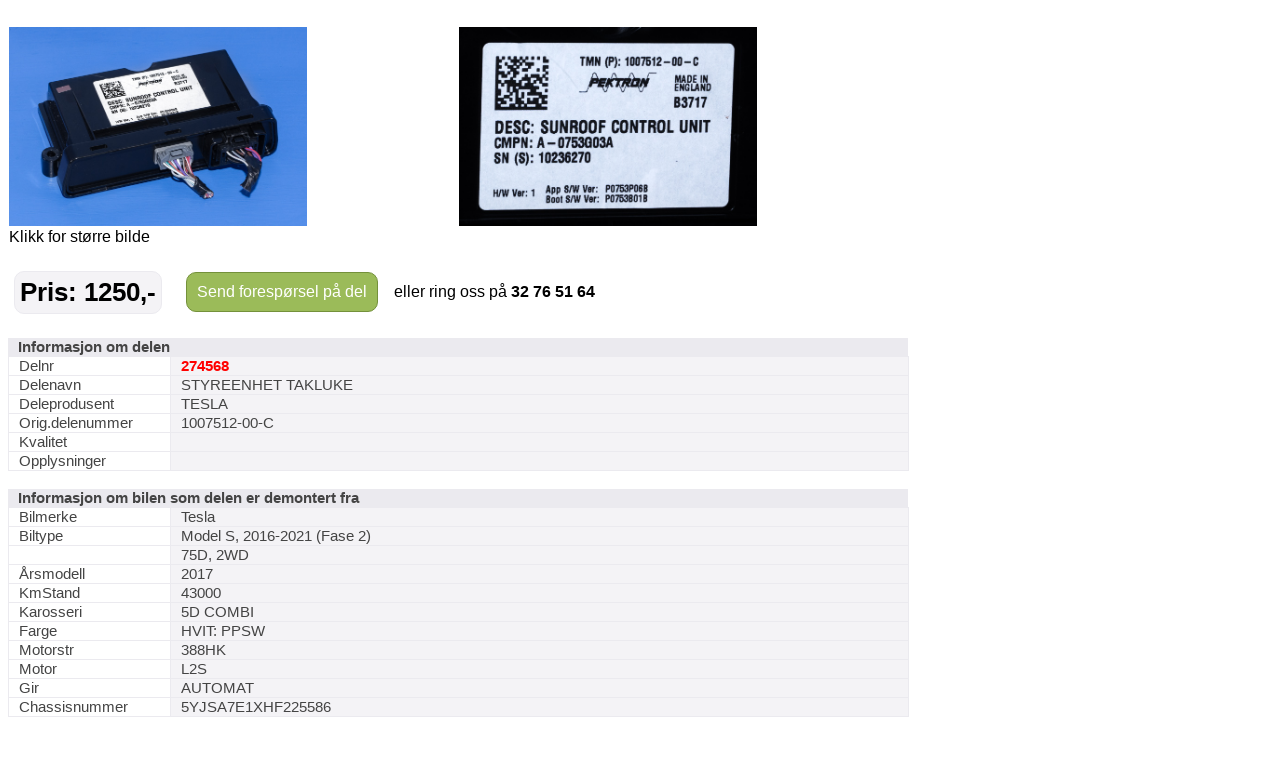

--- FILE ---
content_type: text/html; charset=utf-8
request_url: https://saggrendaext.azurewebsites.net/ext_inlinemodul.aspx?id=1104&dnr=274568&f=369&valgtfirma=@PLASS&dk=0517&bk=%40BK&tablewidth=900
body_size: 2853
content:


<!DOCTYPE html PUBLIC "-//W3C//DTD XHTML 1.0 Transitional//EN" "http://www.w3.org/TR/xhtml1/DTD/xhtml1-transitional.dtd">

<html xmlns="http://www.w3.org/1999/xhtml" xml:lang="no">
<head id="head"><meta http-equiv="Content-type" content="text/html;charset=UTF-8" /><meta name="viewport" content="width=960" /><meta name="format-detection" content="telephone=no" /><title>
	Bruktdeler.com - vis informasjon om delen: STYREENHET TAKLUKE, delnummer: 274568
</title>
<link href="App_Themes/Theme/StyleSheet.css" type="text/css" rel="stylesheet" /></head>
<body id="body" onload="if (typeof startupscript == &#39;function&#39;) { startupscript() }">
    
        <style type="text/css">
#wrapper { width: 1000px; margin-left: auto; margin-right: auto }
#wrappertable { width: 1000px; border-collapse: collapse; border-spacing: 0 }
#wrappertable td#leftcol { background-color: #e4e0dd; vertical-align: top; padding-left: 0px; padding-right:0px; padding-top: 0px; width: 944px }
#wrappertable td#banners { background-color: #e4e0dd; vertical-align: top; padding-left: 2px; padding-right:2px; padding-top: 3px; width: 200px }

#menu1 { padding-left: 5px; padding-right: 5px; padding-top: 10px; width: 935px }
#content { border: 5px solid #e4e0dd; background-color: #ffffff }
#innercontent { border: 1px solid #c0c0c0; padding: 10px; }

.tittel { display:inline; font-weight: bold; font-size:14pt; }
.etikett { color:#666666; display:inline; }
.counter { font-size:8pt; color:#666666; display:inline;}
.counter a { font-size:8pt; color:#666666; display:inline;}

</style><style type="text/css">#PlaceholderDIV { background-color:#fff }#nav { padding-top:5px; padding-bottom: 5px; padding-left: 10px; font-size: 10pt; color: #666666 }#nav a { color: rgb(124, 164, 192); text-decoration: none }#nav a:hover { text-decoration: underline }#headerrow { background-color: #ffffff; width: 946px; }.topptekst { padding-top:0px; padding-bottom: 10px; font-size: 12pt }</style><br/><style type="text/css">
table.delinfo_delbilder
{
  border-spacing: 0px;
  border-collapse: collapse;
}
</style>
<table class="bilinfo_delbilder" cellspacing="0" width="900">
  <tr>
    <td width="450">
      <a target="_ny" href="http://saggrenda.blob.core.windows.net/images/l274568a.jpg">
        <img border="0" alt="" src="http://saggrenda.blob.core.windows.net/images/l274568a.jpg" width="298" />
      </a>
    </td>
    <td width="450">
      <a target="_ny" href="http://saggrenda.blob.core.windows.net/images/l274568f.jpg">
        <img border="0" alt="" src="http://saggrenda.blob.core.windows.net/images/l274568f.jpg" width="298" />
      </a>
    </td>
  </tr>
  <tr>
    <td>Klikk for større bilde</td>
  </tr>
</table>
<br />

<style type="text/css">
div.rc
{
  -webkit-border-radius: 10px;
  -moz-border-radius: 10px;
  border-radius: 10px;
  background-color:#9bbb59;
  border: 1px solid #74913b;
}

div.pris
{
  -webkit-border-radius: 10px;
  -moz-border-radius: 10px;
  border-radius: 10px;
  background-color:#f4f3f6;
  border: 1px solid #ebeaef;
  padding:5px;
  margin-right: 20px;
  font-size: 26px;
  font-weight: 700;
  color: #000;
}

table.foresporsellinkheader
{
}

table.foresporsellinkheader a:hover
{
  padding:10px;
  display: block;
  text-decoration: underline;
  cursor: pointer;
}

table.foresporsellinkheader a
{
  padding:10px;
  display: block;
  color: #ffffff;
  text-decoration: none;
}

table.foresporsellinkheader table.td
{
  padding: 0;
  font-family:arial;
  font-size:11pt;
  font-weight: 700;
  text-align: center;
}


</style>
<table class="foresporsellinkheader" width="900">
  <tr>
    <td>
      <table>
        <tr>
          <td>
            <div class="pris">Pris: 1250,-</div>
          </td>
          <td>
            <div class="rc">
              <a href="ext_inlinemodul.aspx?id=1106&amp;dnr=274568&amp;f=369&amp;valgtfirma=%40PLASS&amp;bk=%40BK&amp;dk=0517">
              Send forespørsel på del
            </a>
            </div>
          </td>
          <td>
            <div class="ring">   eller ring oss på <font style="font-size:16px"><b>32 76 51 64</b></font></div>
          </td>
        </tr>
      </table>
    </td>
  </tr>
</table>
<br />

<style type="text/css">
table.delinfo
{
  font-family:arial;
  font-size:11pt;
  color:#444444;
  border-spacing: 0px;
  border-collapse: collapse;
}

table.delinfo th
{
  padding-left: 10px;
  text-align: left;
  background-color:#ebeaef;
  font-weight:bold
}

table.delinfo td 
{
  padding-left:10px;
  border:1px solid #ebeaef;
}

table.delinfo td.p_etikett
{
  width:150px;
}

table.delinfo td.p_data
{
  background-color: #f4f3f6;
}
</style>
<table class="delinfo" width="900">
  <tr>
    <th colspan="2">Informasjon om delen</th>
  </tr>
  <tr>
    <td class="p_etikett">Delnr</td>
    <td class="p_data">
      <font style="color:#ff0000;font-weight:bold">274568</font>
    </td>
  </tr>
  <tr>
    <td>Delenavn</td>
    <td class="p_data">STYREENHET TAKLUKE</td>
  </tr>
  <tr>
    <td>Deleprodusent</td>
    <td class="p_data">TESLA</td>
  </tr>
  <tr>
    <td>Orig.delenummer</td>
    <td class="p_data">1007512-00-C</td>
  </tr>
  <tr>
    <td>Kvalitet</td>
    <td class="p_data" />
  </tr>
  <tr>
    <td>Opplysninger</td>
    <td class="p_data"></td>
  </tr>
</table>
<br />
<table class="delinfo" width="900">
  <tr>
    <th colspan="2">Informasjon om bilen som delen er demontert fra</th>
  </tr>
  <tr>
    <td class="p_etikett">Bilmerke</td>
    <td class="p_data">Tesla</td>
  </tr>
  <tr>
    <td>Biltype</td>
    <td class="p_data">Model S, 2016-2021 (Fase 2)</td>
  </tr>
  <tr>
    <td />
    <td class="p_data">75D, 2WD</td>
  </tr>
  <tr>
    <td>Årsmodell</td>
    <td class="p_data">2017</td>
  </tr>
  <tr>
    <td>KmStand</td>
    <td class="p_data">43000</td>
  </tr>
  <tr>
    <td>Karosseri</td>
    <td class="p_data">5D COMBI</td>
  </tr>
  <tr>
    <td>Farge</td>
    <td class="p_data">HVIT: PPSW</td>
  </tr>
  <tr>
    <td>Motorstr</td>
    <td class="p_data">388HK</td>
  </tr>
  <tr>
    <td>Motor</td>
    <td class="p_data">L2S</td>
  </tr>
  <tr>
    <td>Gir</td>
    <td class="p_data">AUTOMAT</td>
  </tr>
  <tr>
    <td>Chassisnummer</td>
    <td class="p_data">5YJSA7E1XHF225586</td>
  </tr>
</table>
<br />

<style type="text/css">
div.rc
{
  -webkit-border-radius: 10px;
  -moz-border-radius: 10px;
  border-radius: 10px;
  background-color:#9bbb59;
  border: 1px solid #74913b;
}

table.foresporsellinkheader
{
}

table.foresporsellinkheader a:hover
{
  padding:10px;
  display: block;
  text-decoration: underline;
  cursor: pointer;
}

table.foresporsellinkheader a
{
  padding:10px;
  display: block;
  color: #ffffff;
  text-decoration: none;
}

table.foresporsellinkheader table.td
{
  padding: 0;
  font-family:arial;
  font-size:11pt;
  font-weight: 700;
  text-align: center;
}


</style>
<table class="foresporsellinkheader" width="900">
  <tr>
    <td>
      <table>
        <tr>
          <td>
            <div class="rc">
              <a href="ext_inlinemodul.aspx?id=1106&amp;dnr=274568&amp;f=369&amp;valgtfirma=%40PLASS&amp;bk=%40BK&amp;dk=0517">
              Send forespørsel på del
            </a>
            </div>
          </td>
          <td>
            <div class="ring">   eller ring oss på <font style="font-size:16px"><b>32 76 51 64</b></font></div>
          </td>
        </tr>
      </table>
    </td>
  </tr>
</table>
<br />




<style type="text/css">
table.delinfo_delbilder
{
  border-spacing: 0px;
  border-collapse: collapse;
}
</style><br/>Bilder av bilen delen er tatt fra.
<table class="bilinfo_delbilder" cellspacing="0" width="900">
  <tr>
    <td width="150">
      <a target="_ny" href="http://saggrenda.blob.core.windows.net/images/20644a.jpg">
        <img border="0" alt="" src="http://saggrenda.blob.core.windows.net/images/20644a.jpg" width="148" height="64.453125" />
      </a>
    </td>
    <td width="150">
      <a target="_ny" href="http://saggrenda.blob.core.windows.net/images/20644b.jpg">
        <img border="0" alt="" src="http://saggrenda.blob.core.windows.net/images/20644b.jpg" width="148" height="100.07812499999998" />
      </a>
    </td>
    <td width="150">
      <a target="_ny" href="http://saggrenda.blob.core.windows.net/images/20644c.jpg">
        <img border="0" alt="" src="http://saggrenda.blob.core.windows.net/images/20644c.jpg" width="148" height="63.75" />
      </a>
    </td>
    <td width="150">
      <a target="_ny" href="http://saggrenda.blob.core.windows.net/images/20644d.jpg">
        <img border="0" alt="" src="http://saggrenda.blob.core.windows.net/images/20644d.jpg" width="148" height="85.78125" />
      </a>
    </td>
    <td width="150">
      <a target="_ny" href="http://saggrenda.blob.core.windows.net/images/20644e.jpg">
        <img border="0" alt="" src="http://saggrenda.blob.core.windows.net/images/20644e.jpg" width="148" height="63.984375" />
      </a>
    </td>
    <td width="150">
      <a target="_ny" href="http://saggrenda.blob.core.windows.net/images/20644f.jpg">
        <img border="0" alt="" src="http://saggrenda.blob.core.windows.net/images/20644f.jpg" width="148" height="73.359375" />
      </a>
    </td>
  </tr>
</table>
<br />

<style type="text/css">
table.billinkheader
{
  border: 1px solid #c0c0c0;
  background-color: #efefef;
}

table.billinkheader a
{
  color: #666666;
  font-weight: bold;
  padding: 5px;
  display: block;
  text-decoration: none
}

a:hover
{
  text-decoration: underline;
}
</style>
<table class="billinkheader" width="470">
  <tr>
    <td>
      <a href="ext_inlinemodul.aspx?id=1105&amp;bnr=20644&amp;f=369&amp;valgtfirma=%40PLASS&amp;bk=%40BK&amp;dk=0517&amp;tablewidth=900#deler">
            Klikk for alle deler lagerført fra denne bilen...
          </a>
    </td>
  </tr>
</table>
<br />


    




</body>
</html>
